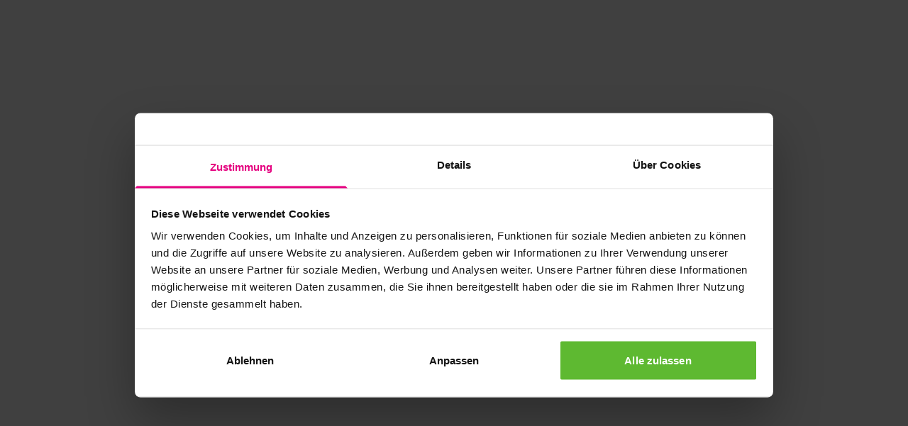

--- FILE ---
content_type: application/javascript; charset=UTF-8
request_url: https://www.kurzwego.de/_next/static/chunks/pages/actie/%5Baction%5D-1562bca21e3ca1be.js
body_size: 75
content:
!function(){try{var e="undefined"!=typeof window?window:"undefined"!=typeof global?global:"undefined"!=typeof self?self:{},d=(new e.Error).stack;d&&(e._sentryDebugIds=e._sentryDebugIds||{},e._sentryDebugIds[d]="d0cbc4cb-2d7a-48e8-8ed2-e53dea0b86ff",e._sentryDebugIdIdentifier="sentry-dbid-d0cbc4cb-2d7a-48e8-8ed2-e53dea0b86ff")}catch(e){}}(),(self.webpackChunk_N_E=self.webpackChunk_N_E||[]).push([[4023],{45828:(e,d,n)=>{"use strict";n.r(d),n.d(d,{__N_SSP:()=>_,default:()=>f});var t=n(22298),_=!0;let f=t.A},66531:(e,d,n)=>{(window.__NEXT_P=window.__NEXT_P||[]).push(["/actie/[action]",function(){return n(45828)}])}},e=>{var d=d=>e(e.s=d);e.O(0,[2502,8370,5302,987,2287,2206,7275,3684,4735,9357,2798,2650,784,2298,636,6593,8792],()=>d(66531)),_N_E=e.O()}]);

--- FILE ---
content_type: application/javascript; charset=UTF-8
request_url: https://www.kurzwego.de/_next/static/chunks/2650-a63aaedf8f630cae.js
body_size: 3979
content:
!function(){try{var t="undefined"!=typeof window?window:"undefined"!=typeof global?global:"undefined"!=typeof self?self:{},e=(new t.Error).stack;e&&(t._sentryDebugIds=t._sentryDebugIds||{},t._sentryDebugIds[e]="a57be119-490a-48f4-a23d-d5bf690387ec",t._sentryDebugIdIdentifier="sentry-dbid-a57be119-490a-48f4-a23d-d5bf690387ec")}catch(t){}}();"use strict";(self.webpackChunk_N_E=self.webpackChunk_N_E||[]).push([[2650],{12650:(t,e,n)=>{n.r(e),n.d(e,{DatePicker:()=>y});var l=n(55729),r=n(98986),a=n(95946),o=n(46976),s=n(57020),i=n(73737),c=n(26326),u=n(46018),w=n(6252),d=n(86310),h=n(5129),f=n(17193),m=n(64479),g=n(85260),p=n(39024),b=n(6029);let x=({$id:t,selectedDate:e,onDaySelect:n,onClose:r})=>{let f=(0,l.useRef)(null),p=(0,l.useRef)(null),x=(0,l.useRef)(null),y=(0,l.useRef)(null),{0:D,1:j}=(0,l.useState)(!1),{0:v,1:O}=(0,l.useState)(i.D.cloneDate(e||new Date,{day:1,hour:0,minute:0}));(0,l.useEffect)(()=>{O(i.D.cloneDate(e||new Date,{day:1,hour:0,minute:0}))},[JSON.stringify(e)]);let T=(0,l.useRef)(()=>y.current.querySelector(u.fg)?.focus({preventScroll:!0}));(0,l.useEffect)(()=>{T.current(),c.B.scrollToElementWithOffset(y.current,{scrollBlock:s.y.NEAREST,offset:{desktop:10,mobile:5,tablet:10}})},[]);let{datePicker:{nextIcon:k,prevIcon:E,monthArrowDownIcon:N,monthArrowUpIcon:A,dayButton:R}}=d.pV.getDataTestId(d.vu.FORMS),S=i.D.cloneDate(v,{day:0,month:v.getMonth()+1}).getDate(),M=i.D.cloneDate(v,{day:0}).getDate(),I=(v.getDay()+6)%7,P=v.getFullYear(),$=v.getMonth(),C=(0,w.iv)([...Array(I).fill(0).map((t,e)=>new Date(P,$-1,M+e+1-I)),...Array(S).fill(0).map((t,e)=>new Date(P,$,e+1)),...Array((7-(S+I)%7)%7).fill(0).map((t,e)=>new Date(P,$+1,e+1))],7),_=i.D.cloneDate(new Date,{hour:0,minute:0}),F=_.getTime(),z=i.D.cloneDate(_,{month:_.getMonth()+25}),B=z.getTime(),q=i.D.cloneDate(_,{day:1}),L=i.D.cloneDate(z,{day:1}).getTime(),K=[],Y=q;for(;Y.getTime()<=L;)K.push(Y),Y=i.D.cloneDate(Y,{month:Y.getMonth()+1});let H=K.findIndex(t=>t.getFullYear()===P&&t.getMonth()===$),G=e?.getTime(),J=v.getTime(),{calendarDayNames:U,monthNamesLowercase:V}=(0,g.D)().languageSettings,W=`${P}-${$}-`;return(0,b.jsxs)("div",{ref:y,role:"dialog","aria-modal":!0,className:"tw-absolute tw-top-full tw-z-10 tw-mt-px tw-rounded-b tw-bg-white tw-px-8 tw-py-5 tw-shadow-b-2",onClick:t=>{f.current?.contains(t.target)||j(!1)},onKeyDown:t=>{(0,u.nq)(t).key===o.O.Escape&&r()},children:[(0,b.jsxs)("div",{className:"tw-relative -tw-mx-3.5 tw-mb-4 tw-text-center",children:[J>F&&(0,b.jsx)("button",{type:"button","aria-label":"Click here to go to previous month",className:"tw-absolute -tw-bottom-0.5 tw-left-0 tw-flex tw-h-7 tw-w-7 tw-items-center tw-justify-center tw-rounded-full tw-shadow-b-1",onClick:()=>O(i.D.cloneDate(v,{month:v.getMonth()-1})),children:(0,b.jsx)(h.o,{"data-testid":E(t),className:"tw-fill-primary tw-stroke-primary",orientation:a.j.ROTATE_LEFT})}),(0,b.jsxs)("div",{className:"tw-relative tw-inline-block tw-text-dark",ref:f,children:[(0,b.jsxs)("button",{className:"tw-flex tw-h-8 tw-w-40 tw-items-center tw-justify-between tw-rounded-md tw-border tw-border-neutral-900 tw-pl-4 tw-pr-1.5",ref:p,type:"button",onClick:()=>{D?j(!1):(j(!0),setTimeout(()=>x.current?.focus()))},children:[V[$]," ",P,(0,b.jsx)(h.o,{className:"tw-h-3 tw-w-3",orientation:D?a.j.ROTATE_TOP:a.j.ROTATE_BOTTOM,"data-testid":D?A(t):N(t)})]}),D&&(0,b.jsx)(m.B,{ref:x,isColumns:!0,as:"ul",className:"tw-absolute tw-inset-x-0 tw-top-9 tw-z-10 tw-max-h-56 tw-list-none tw-overflow-y-scroll tw-bg-white tw-p-0 tw-text-left tw-text-old-lg tw-leading-8 tw-shadow-b-2",initialItemIndex:H,onKeyDown:t=>{let{key:e}=(0,u.nq)(t);e===o.O.Tab?setTimeout(()=>{j(!1)}):e===o.O.Enter&&setTimeout(()=>{p.current?.focus()})},children:K.map((t,e)=>{let n=t.getFullYear(),l=t.getMonth();return(0,b.jsx)("li",{children:(0,b.jsxs)("button",{className:(0,w.Y)({"tw-w-full tw-pl-4 tw-text-left":!0,"tw-bg-primary tw-text-white":H===e}),onClick:()=>{j(!1),O(t)},children:[V[l]," ",n]})},`${n}-${l}`)})})]}),J<B&&(0,b.jsx)("button",{type:"button","aria-label":"Click here to go to next month",className:"tw-absolute -tw-bottom-0.5 tw-right-0 tw-flex tw-h-7 tw-w-7 tw-items-center tw-justify-center tw-rounded-full tw-shadow-b-1",onClick:()=>O(i.D.cloneDate(v,{month:v.getMonth()+1})),children:(0,b.jsx)(h.o,{"data-testid":k(t),className:"tw-fill-primary tw-stroke-primary",orientation:a.j.ROTATE_RIGHT})})]}),(0,b.jsxs)("table",{className:"tw-mx-auto",children:[(0,b.jsx)("thead",{children:(0,b.jsx)("tr",{children:U.map((t,e)=>(0,b.jsx)("th",{className:"tw-h-6 tw-p-0 tw-text-paragraph-bold tw-text-light",children:t},`${e}-${t}`))})}),(0,b.jsx)(m.B,{as:"tbody",groupsSelector:"tr",onRowEnd:"to next group",onColumnEnd:"to next group",children:C.map((e,l)=>(0,b.jsx)("tr",{children:e.map(e=>{let r=e.getMonth(),a=e.getDate(),o=e.getTime(),s=r!==$,i=o<F,c=o>B,u=`0${a}`.slice(-2),w=i||c?"tw-text-lighter":"tw-text-dark hover:tw-bg-neutral-100";return(0,b.jsx)("td",{className:"tw-p-0",children:(0,b.jsx)("div",{className:"tw-my-1 tw-pl-0.5 tw-pr-0.5",children:(0,b.jsx)("button",{"data-testid":s?null:R(t,u),type:"button",disabled:i||c,className:`tw-h-8 tw-w-8 tw-rounded ${s?" tw-hidden":""} ${i||c?"tw-text-btn-light tw-opacity-60":"tw-text-btn-normal"} ${G===o?"tw-bg-primary tw-text-white":w}`,onClick:()=>{n(e)},children:u})})},`${W}${l}-${a}`)})},`${W}${l}`))},W)]}),(0,b.jsx)("div",{tabIndex:0,onFocus:T.current})]})},y=(0,l.forwardRef)(({hideIcon:t,showArrows:e,arrivalDate:n,dateFormat:o,onSelect:s,inputPlaceholder:c,className:u="",toggleButtonClassName:m="",clearButtonClassName:y="",clearIconClassName:D="",iconClassName:j="",arrowClassName:v="",$id:O},T)=>{let{languageSettings:k}=(0,g.D)(),E=(0,l.useRef)(null),{0:N,1:A}=(0,l.useState)(!1),{0:R,1:S}=(0,l.useState)(n?i.D.cloneDate(n,{hour:0,minute:0}):null),M=(0,l.useRef)(R?.getTime()||0);(0,l.useEffect)(()=>{let t=n?i.D.cloneDate(n,{hour:0,minute:0}):null;S(t),M.current=t?.getTime()||0},[JSON.stringify(n)]);let I=()=>{N||A(!0)};(0,l.useImperativeHandle)(T,()=>({open(){I()}}));let P=t=>{s&&M.current!==(t?.getTime()||0)&&(M.current=t?.getTime()||0,s({startDate:t?i.D.cloneDate(t):null}))};(0,l.useEffect)(()=>{let t=t=>{E.current?.contains(t.target)||A(!1)};return document.addEventListener("click",t,!0),()=>{document.removeEventListener("click",t,!0)}},[]);let{datePicker:{container:$,deleteIcon:C}}=d.pV.getDataTestId(d.vu.FORMS),{t:_}=(0,r.Bd)();return(0,b.jsxs)("div",{ref:E,className:(0,w.zP)("no-weglot-translation tw-relative tw-inline-block tw-h-full tw-w-full",u),"data-testid":$(O),"data-wg-notranslate":"",translate:"no",children:[(0,b.jsxs)("button",{className:(0,w.zP)("tw-flex tw-h-full tw-w-full tw-items-center tw-rounded tw-border tw-border-neutral-600 tw-bg-white tw-text-paragraph",{"is-open":N,"tw-text-dark":!!R,"tw-text-lighter":!R},m),type:"button",onClick:()=>A(!N),children:[!t&&(0,b.jsx)(p.A,{className:(0,w.zP)("tw-mx-3 tw-h-4 tw-w-4",j)}),(0,b.jsxs)("span",{className:`tw-grow tw-text-left${t?" tw-pl-2 t:tw-pl-3":""}`,children:[R&&(0,b.jsx)("span",{children:i.$.formatDate(R,k,o,{isMonthLowercase:!0,isDayLowercase:!0})},"selected-date"),!R&&(0,b.jsx)("span",{children:c??_("Aankomstdatum")},"placeholder")]}),e&&!R&&(0,b.jsx)(h.o,{className:(0,w.zP)("tw-mr-3 tw-h-3 tw-w-3 tw-fill-neutral-900",v),orientation:N?a.j.ROTATE_TOP:a.j.ROTATE_BOTTOM})]}),R&&(0,b.jsx)("button",{className:(0,w.zP)("tw-absolute tw-right-2 tw-top-1/2 -tw-translate-y-1/2 tw-px-1 tw-py-3",y),type:"button",onClick:()=>{A(!1),S(null),P(null)},children:(0,b.jsx)(f.U,{className:(0,w.zP)("tw-block tw-h-2.5 tw-w-2.5 tw-fill-neutral-900",D),"data-testid":C(O)})}),N&&(0,b.jsx)(x,{$id:O,selectedDate:R,onDaySelect:t=>{S(t),A(!1),P(t)},onClose:()=>{A(!1)}})]})})},64479:(t,e,n)=>{n.d(e,{B:()=>w});var l=n(70329),r=n(58691),a=n(55729),o=n(46976),s=n(46018),i=n(6252);let c=["as","groupsSelector","isColumns","itemSelector","onRowEnd","onColumnEnd","bypassScrollOnFocus","onKeyDown","onFocus","onMouseDown","className","children","initialGroupIndex","initialItemIndex","isInitiallyHidden"];function u(t,e){var n=Object.keys(t);if(Object.getOwnPropertySymbols){var l=Object.getOwnPropertySymbols(t);e&&(l=l.filter(function(e){return Object.getOwnPropertyDescriptor(t,e).enumerable})),n.push.apply(n,l)}return n}let w=(0,a.forwardRef)((t,e)=>{let{as:n="div",groupsSelector:w,isColumns:d=!1,itemSelector:h='[tabIndex="0"]:not([disabled]):not([aria-disabled]), [tabIndex="1"]:not([disabled]):not([aria-disabled]), a, button',onRowEnd:f="do nothing",onColumnEnd:m="do nothing",bypassScrollOnFocus:g=!1,onKeyDown:p,onFocus:b,onMouseDown:x,className:y="",children:D,initialGroupIndex:j=0,initialItemIndex:v=0,isInitiallyHidden:O=!1}=t,T=(0,r.A)(t,c),k=(0,a.useRef)(null),E=(0,a.useRef)(t=>{k.current=t,(0,i.Tn)(e)?e(t):e&&(e.current=t)}),N=(0,a.useRef)(null),A=(0,a.useRef)(null),R=(0,a.useRef)(!1);return(0,a.useEffect)(()=>{let t=k.current,e=[],n=j,l=v,r=O?s.ws:s.Av,a=t=>{let n=[...t.querySelectorAll(h)];n.some(t=>!r(t))&&e.push(n)};w?[...t.querySelectorAll(w)].forEach(a):a(t),e.length&&(N.current=r=>{let{key:a,shiftKey:i}=(0,s.nq)(r),c=()=>{if(l=Math.min(l,e[n].length-1),(0,s.Av)(e[n][l]))for(let t=1;t<=Math.max(l,e[n].length-l-1);t++){if(!(0,s.Av)(e[n][l+t])){l+=t;break}if(!(0,s.Av)(e[n][l-t])){l-=t;break}}e[n][l].focus({preventScroll:g})},u=()=>{if(r.preventDefault(),l=Math.max(l,0),i)n=e.length-1;else{let t=d?f:m;++n>=e.length&&"do nothing"===t?w():(n>=e.length&&(n=0,"to next group"===t&&++l>=e[n].length&&(l=0)),c())}},w=()=>{if(r.preventDefault(),l=Math.max(l,0),i)n=0;else{let t=d?f:m;--n<0&&"do nothing"===t?u():(n<0&&(n=e.length-1,"to next group"===t&&--l<0&&(l=e[n].length-1)),c())}},h=()=>{let t=d?m:f;++l>=e[n].length&&"do nothing"===t?p():(l>=e[n].length&&("to next group"===t&&++n>=e.length&&(n=0),l=0),(0,s.Av)(e[n][l])&&h())},p=()=>{let t=d?m:f;--l<0&&"do nothing"===t?h():(l<0&&("to next group"===t&&--n<0&&(n=e.length-1),l=e[n].length-1),(0,s.Av)(e[n][l])&&p())},b=()=>{r.preventDefault(),n=Math.max(n,0),i?(l=e[n].length,p()):h(),e[n][l].focus({preventScroll:g})},x=()=>{r.preventDefault(),n=Math.max(n,0),i?(l=-1,h()):p(),e[n][l].focus({preventScroll:g})};switch(a){case o.O.ArrowDown:d?b():u();break;case o.O.ArrowUp:d?x():w();break;case o.O.ArrowRight:d?u():b();break;case o.O.ArrowLeft:d?w():x();break;case o.O.Tab:if(R.current=!0,i)t.focus({preventScroll:!0});else{let t=n,r=l;n=e.length-1,l=e[n].length,p(),e[n][l].focus({preventScroll:!0}),n=t,l=r}}},A.current=r=>{if(R.current){R.current=!1;return}let a=r.target===t;(a||r.target!==e[n][l])&&(a&&(0,s.Av)(e[n][l])&&e.some((t,e)=>t.some((t,r)=>!(0,s.Av)(t)&&(n=e,l=r,!0))),e[n][l].focus({preventScroll:g})),b?.(r)})},[]),(0,a.createElement)(n,function(t){for(var e=1;e<arguments.length;e++){var n=null!=arguments[e]?arguments[e]:{};e%2?u(Object(n),!0).forEach(function(e){(0,l.A)(t,e,n[e])}):Object.getOwnPropertyDescriptors?Object.defineProperties(t,Object.getOwnPropertyDescriptors(n)):u(Object(n)).forEach(function(e){Object.defineProperty(t,e,Object.getOwnPropertyDescriptor(n,e))})}return t}({className:(0,i.zP)("tw-outline-none",y),ref:E.current,tabIndex:0,onKeyDown:t=>{N.current?.(t),p?.(t)},onFocus:t=>{A.current?.(t)},onMouseDown:t=>{R.current=!0,x?.(t)}},T),D)})}}]);